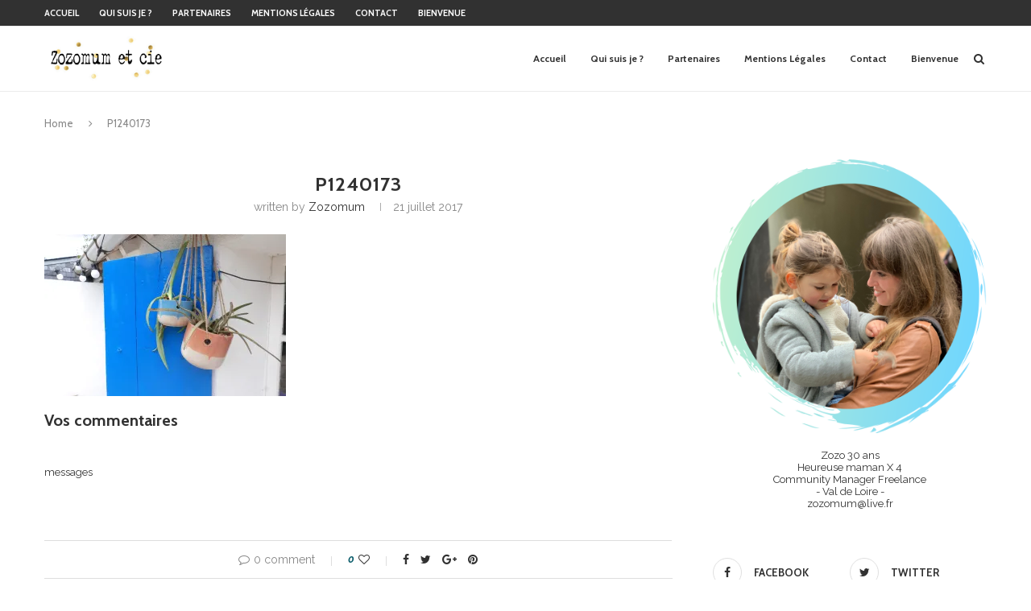

--- FILE ---
content_type: text/html; charset=UTF-8
request_url: https://www.jardinsecret2zozo.com/passer-plus-temps-avec-enfants/p1240173/
body_size: 18110
content:
<!DOCTYPE html>
<html lang="fr-FR"
 xmlns:fb="http://ogp.me/ns/fb#">
<head>
	<meta charset="UTF-8">
	<meta http-equiv="X-UA-Compatible" content="IE=edge">
	<meta name="viewport" content="width=device-width, initial-scale=1">
	<link rel="profile" href="http://gmpg.org/xfn/11" />
		<link rel="alternate" type="application/rss+xml" title="zozomum &amp; cie &#8211; Jardin secret d&#039;une jeune maman RSS Feed" href="https://www.jardinsecret2zozo.com/feed/" />
	<link rel="alternate" type="application/atom+xml" title="zozomum &amp; cie &#8211; Jardin secret d&#039;une jeune maman Atom Feed" href="https://www.jardinsecret2zozo.com/feed/atom/" />
	<link rel="pingback" href="https://www.jardinsecret2zozo.com/xmlrpc.php" />
	<!--[if lt IE 9]>
	<script src="https://www.jardinsecret2zozo.com/wp-content/themes/soledad/js/html5.js"></script>
	<![endif]-->
	<link rel="dns-prefetch" href="//tracker.wpserveur.net"><meta name='robots' content='index, follow, max-image-preview:large, max-snippet:-1, max-video-preview:-1' />

	<!-- This site is optimized with the Yoast SEO plugin v21.3 - https://yoast.com/wordpress/plugins/seo/ -->
	<title>blog famille nombreuse maman</title>
	<meta name="description" content="blog famille maman" />
	<link rel="canonical" href="https://www.jardinsecret2zozo.com/passer-plus-temps-avec-enfants/p1240173/" />
	<meta property="og:locale" content="fr_FR" />
	<meta property="og:type" content="article" />
	<meta property="og:title" content="blog famille nombreuse maman" />
	<meta property="og:description" content="blog famille maman" />
	<meta property="og:url" content="https://www.jardinsecret2zozo.com/passer-plus-temps-avec-enfants/p1240173/" />
	<meta property="og:site_name" content="zozomum &amp; cie - Jardin secret d&#039;une jeune maman" />
	<meta property="article:publisher" content="https://www.facebook.com/pages/Zozo_mum-jardin-secret-dune-jeune-maman/215605088457385" />
	<meta property="og:image" content="https://www.jardinsecret2zozo.com/passer-plus-temps-avec-enfants/p1240173" />
	<meta property="og:image:width" content="900" />
	<meta property="og:image:height" content="602" />
	<meta property="og:image:type" content="image/jpeg" />
	<script type="application/ld+json" class="yoast-schema-graph">{"@context":"https://schema.org","@graph":[{"@type":"WebPage","@id":"https://www.jardinsecret2zozo.com/passer-plus-temps-avec-enfants/p1240173/","url":"https://www.jardinsecret2zozo.com/passer-plus-temps-avec-enfants/p1240173/","name":"blog famille nombreuse maman","isPartOf":{"@id":"https://www.jardinsecret2zozo.com/#website"},"primaryImageOfPage":{"@id":"https://www.jardinsecret2zozo.com/passer-plus-temps-avec-enfants/p1240173/#primaryimage"},"image":{"@id":"https://www.jardinsecret2zozo.com/passer-plus-temps-avec-enfants/p1240173/#primaryimage"},"thumbnailUrl":"https://i0.wp.com/www.jardinsecret2zozo.com/wp-content/uploads/2017/07/P1240173.jpg?fit=4272%2C2856&ssl=1","datePublished":"2017-07-21T11:57:41+00:00","dateModified":"2017-07-21T11:57:41+00:00","description":"blog famille maman","breadcrumb":{"@id":"https://www.jardinsecret2zozo.com/passer-plus-temps-avec-enfants/p1240173/#breadcrumb"},"inLanguage":"fr-FR","potentialAction":[{"@type":"ReadAction","target":["https://www.jardinsecret2zozo.com/passer-plus-temps-avec-enfants/p1240173/"]}]},{"@type":"ImageObject","inLanguage":"fr-FR","@id":"https://www.jardinsecret2zozo.com/passer-plus-temps-avec-enfants/p1240173/#primaryimage","url":"https://i0.wp.com/www.jardinsecret2zozo.com/wp-content/uploads/2017/07/P1240173.jpg?fit=4272%2C2856&ssl=1","contentUrl":"https://i0.wp.com/www.jardinsecret2zozo.com/wp-content/uploads/2017/07/P1240173.jpg?fit=4272%2C2856&ssl=1"},{"@type":"BreadcrumbList","@id":"https://www.jardinsecret2zozo.com/passer-plus-temps-avec-enfants/p1240173/#breadcrumb","itemListElement":[{"@type":"ListItem","position":1,"name":"Accueil","item":"https://www.jardinsecret2zozo.com/"},{"@type":"ListItem","position":2,"name":"Passer plus de temps avec mes enfants","item":"https://www.jardinsecret2zozo.com/passer-plus-temps-avec-enfants/"},{"@type":"ListItem","position":3,"name":"P1240173"}]},{"@type":"WebSite","@id":"https://www.jardinsecret2zozo.com/#website","url":"https://www.jardinsecret2zozo.com/","name":"zozomum &amp; cie - Jardin secret d&#039;une jeune maman","description":"26 ans - 4 enfants - Famille nombreuse dans le Loiret","potentialAction":[{"@type":"SearchAction","target":{"@type":"EntryPoint","urlTemplate":"https://www.jardinsecret2zozo.com/?s={search_term_string}"},"query-input":"required name=search_term_string"}],"inLanguage":"fr-FR"}]}</script>
	<!-- / Yoast SEO plugin. -->


<script type='text/javascript'>console.log('PixelYourSite Free version 7.2.0');</script>
<link rel='dns-prefetch' href='//www.jardinsecret2zozo.com' />
<link rel='dns-prefetch' href='//stats.wp.com' />
<link rel='dns-prefetch' href='//fonts.googleapis.com' />
<link rel='dns-prefetch' href='//v0.wordpress.com' />
<link rel='dns-prefetch' href='//i0.wp.com' />
<link rel="alternate" type="application/rss+xml" title="zozomum &amp; cie - Jardin secret d&#039;une jeune maman &raquo; Flux" href="https://www.jardinsecret2zozo.com/feed/" />
<link rel="alternate" type="application/rss+xml" title="zozomum &amp; cie - Jardin secret d&#039;une jeune maman &raquo; Flux des commentaires" href="https://www.jardinsecret2zozo.com/comments/feed/" />
		<!-- This site uses the Google Analytics by ExactMetrics plugin v7.20.0 - Using Analytics tracking - https://www.exactmetrics.com/ -->
		<!-- Note: ExactMetrics is not currently configured on this site. The site owner needs to authenticate with Google Analytics in the ExactMetrics settings panel. -->
					<!-- No tracking code set -->
				<!-- / Google Analytics by ExactMetrics -->
		<link rel='stylesheet' id='pinterestBadge-css' href='https://www.jardinsecret2zozo.com/wp-content/plugins/pinterest-badge/pinterest.css' type='text/css' media='all' />
<link rel='stylesheet' id='validate-engine-css-css' href='https://www.jardinsecret2zozo.com/wp-content/plugins/wysija-newsletters/css/validationEngine.jquery.css' type='text/css' media='all' />
<link rel='stylesheet' id='sbi_styles-css' href='https://www.jardinsecret2zozo.com/wp-content/plugins/instagram-feed/css/sbi-styles.min.css' type='text/css' media='all' />
<link rel='stylesheet' id='wp-block-library-css' href='https://www.jardinsecret2zozo.com/wp-includes/css/dist/block-library/style.min.css' type='text/css' media='all' />
<style id='wp-block-library-inline-css' type='text/css'>
.has-text-align-justify{text-align:justify;}
</style>
<link rel='stylesheet' id='mediaelement-css' href='https://www.jardinsecret2zozo.com/wp-includes/js/mediaelement/mediaelementplayer-legacy.min.css' type='text/css' media='all' />
<link rel='stylesheet' id='wp-mediaelement-css' href='https://www.jardinsecret2zozo.com/wp-includes/js/mediaelement/wp-mediaelement.min.css' type='text/css' media='all' />
<style id='classic-theme-styles-inline-css' type='text/css'>
/*! This file is auto-generated */
.wp-block-button__link{color:#fff;background-color:#32373c;border-radius:9999px;box-shadow:none;text-decoration:none;padding:calc(.667em + 2px) calc(1.333em + 2px);font-size:1.125em}.wp-block-file__button{background:#32373c;color:#fff;text-decoration:none}
</style>
<style id='global-styles-inline-css' type='text/css'>
body{--wp--preset--color--black: #000000;--wp--preset--color--cyan-bluish-gray: #abb8c3;--wp--preset--color--white: #ffffff;--wp--preset--color--pale-pink: #f78da7;--wp--preset--color--vivid-red: #cf2e2e;--wp--preset--color--luminous-vivid-orange: #ff6900;--wp--preset--color--luminous-vivid-amber: #fcb900;--wp--preset--color--light-green-cyan: #7bdcb5;--wp--preset--color--vivid-green-cyan: #00d084;--wp--preset--color--pale-cyan-blue: #8ed1fc;--wp--preset--color--vivid-cyan-blue: #0693e3;--wp--preset--color--vivid-purple: #9b51e0;--wp--preset--gradient--vivid-cyan-blue-to-vivid-purple: linear-gradient(135deg,rgba(6,147,227,1) 0%,rgb(155,81,224) 100%);--wp--preset--gradient--light-green-cyan-to-vivid-green-cyan: linear-gradient(135deg,rgb(122,220,180) 0%,rgb(0,208,130) 100%);--wp--preset--gradient--luminous-vivid-amber-to-luminous-vivid-orange: linear-gradient(135deg,rgba(252,185,0,1) 0%,rgba(255,105,0,1) 100%);--wp--preset--gradient--luminous-vivid-orange-to-vivid-red: linear-gradient(135deg,rgba(255,105,0,1) 0%,rgb(207,46,46) 100%);--wp--preset--gradient--very-light-gray-to-cyan-bluish-gray: linear-gradient(135deg,rgb(238,238,238) 0%,rgb(169,184,195) 100%);--wp--preset--gradient--cool-to-warm-spectrum: linear-gradient(135deg,rgb(74,234,220) 0%,rgb(151,120,209) 20%,rgb(207,42,186) 40%,rgb(238,44,130) 60%,rgb(251,105,98) 80%,rgb(254,248,76) 100%);--wp--preset--gradient--blush-light-purple: linear-gradient(135deg,rgb(255,206,236) 0%,rgb(152,150,240) 100%);--wp--preset--gradient--blush-bordeaux: linear-gradient(135deg,rgb(254,205,165) 0%,rgb(254,45,45) 50%,rgb(107,0,62) 100%);--wp--preset--gradient--luminous-dusk: linear-gradient(135deg,rgb(255,203,112) 0%,rgb(199,81,192) 50%,rgb(65,88,208) 100%);--wp--preset--gradient--pale-ocean: linear-gradient(135deg,rgb(255,245,203) 0%,rgb(182,227,212) 50%,rgb(51,167,181) 100%);--wp--preset--gradient--electric-grass: linear-gradient(135deg,rgb(202,248,128) 0%,rgb(113,206,126) 100%);--wp--preset--gradient--midnight: linear-gradient(135deg,rgb(2,3,129) 0%,rgb(40,116,252) 100%);--wp--preset--font-size--small: 13px;--wp--preset--font-size--medium: 20px;--wp--preset--font-size--large: 36px;--wp--preset--font-size--x-large: 42px;--wp--preset--spacing--20: 0.44rem;--wp--preset--spacing--30: 0.67rem;--wp--preset--spacing--40: 1rem;--wp--preset--spacing--50: 1.5rem;--wp--preset--spacing--60: 2.25rem;--wp--preset--spacing--70: 3.38rem;--wp--preset--spacing--80: 5.06rem;--wp--preset--shadow--natural: 6px 6px 9px rgba(0, 0, 0, 0.2);--wp--preset--shadow--deep: 12px 12px 50px rgba(0, 0, 0, 0.4);--wp--preset--shadow--sharp: 6px 6px 0px rgba(0, 0, 0, 0.2);--wp--preset--shadow--outlined: 6px 6px 0px -3px rgba(255, 255, 255, 1), 6px 6px rgba(0, 0, 0, 1);--wp--preset--shadow--crisp: 6px 6px 0px rgba(0, 0, 0, 1);}:where(.is-layout-flex){gap: 0.5em;}:where(.is-layout-grid){gap: 0.5em;}body .is-layout-flow > .alignleft{float: left;margin-inline-start: 0;margin-inline-end: 2em;}body .is-layout-flow > .alignright{float: right;margin-inline-start: 2em;margin-inline-end: 0;}body .is-layout-flow > .aligncenter{margin-left: auto !important;margin-right: auto !important;}body .is-layout-constrained > .alignleft{float: left;margin-inline-start: 0;margin-inline-end: 2em;}body .is-layout-constrained > .alignright{float: right;margin-inline-start: 2em;margin-inline-end: 0;}body .is-layout-constrained > .aligncenter{margin-left: auto !important;margin-right: auto !important;}body .is-layout-constrained > :where(:not(.alignleft):not(.alignright):not(.alignfull)){max-width: var(--wp--style--global--content-size);margin-left: auto !important;margin-right: auto !important;}body .is-layout-constrained > .alignwide{max-width: var(--wp--style--global--wide-size);}body .is-layout-flex{display: flex;}body .is-layout-flex{flex-wrap: wrap;align-items: center;}body .is-layout-flex > *{margin: 0;}body .is-layout-grid{display: grid;}body .is-layout-grid > *{margin: 0;}:where(.wp-block-columns.is-layout-flex){gap: 2em;}:where(.wp-block-columns.is-layout-grid){gap: 2em;}:where(.wp-block-post-template.is-layout-flex){gap: 1.25em;}:where(.wp-block-post-template.is-layout-grid){gap: 1.25em;}.has-black-color{color: var(--wp--preset--color--black) !important;}.has-cyan-bluish-gray-color{color: var(--wp--preset--color--cyan-bluish-gray) !important;}.has-white-color{color: var(--wp--preset--color--white) !important;}.has-pale-pink-color{color: var(--wp--preset--color--pale-pink) !important;}.has-vivid-red-color{color: var(--wp--preset--color--vivid-red) !important;}.has-luminous-vivid-orange-color{color: var(--wp--preset--color--luminous-vivid-orange) !important;}.has-luminous-vivid-amber-color{color: var(--wp--preset--color--luminous-vivid-amber) !important;}.has-light-green-cyan-color{color: var(--wp--preset--color--light-green-cyan) !important;}.has-vivid-green-cyan-color{color: var(--wp--preset--color--vivid-green-cyan) !important;}.has-pale-cyan-blue-color{color: var(--wp--preset--color--pale-cyan-blue) !important;}.has-vivid-cyan-blue-color{color: var(--wp--preset--color--vivid-cyan-blue) !important;}.has-vivid-purple-color{color: var(--wp--preset--color--vivid-purple) !important;}.has-black-background-color{background-color: var(--wp--preset--color--black) !important;}.has-cyan-bluish-gray-background-color{background-color: var(--wp--preset--color--cyan-bluish-gray) !important;}.has-white-background-color{background-color: var(--wp--preset--color--white) !important;}.has-pale-pink-background-color{background-color: var(--wp--preset--color--pale-pink) !important;}.has-vivid-red-background-color{background-color: var(--wp--preset--color--vivid-red) !important;}.has-luminous-vivid-orange-background-color{background-color: var(--wp--preset--color--luminous-vivid-orange) !important;}.has-luminous-vivid-amber-background-color{background-color: var(--wp--preset--color--luminous-vivid-amber) !important;}.has-light-green-cyan-background-color{background-color: var(--wp--preset--color--light-green-cyan) !important;}.has-vivid-green-cyan-background-color{background-color: var(--wp--preset--color--vivid-green-cyan) !important;}.has-pale-cyan-blue-background-color{background-color: var(--wp--preset--color--pale-cyan-blue) !important;}.has-vivid-cyan-blue-background-color{background-color: var(--wp--preset--color--vivid-cyan-blue) !important;}.has-vivid-purple-background-color{background-color: var(--wp--preset--color--vivid-purple) !important;}.has-black-border-color{border-color: var(--wp--preset--color--black) !important;}.has-cyan-bluish-gray-border-color{border-color: var(--wp--preset--color--cyan-bluish-gray) !important;}.has-white-border-color{border-color: var(--wp--preset--color--white) !important;}.has-pale-pink-border-color{border-color: var(--wp--preset--color--pale-pink) !important;}.has-vivid-red-border-color{border-color: var(--wp--preset--color--vivid-red) !important;}.has-luminous-vivid-orange-border-color{border-color: var(--wp--preset--color--luminous-vivid-orange) !important;}.has-luminous-vivid-amber-border-color{border-color: var(--wp--preset--color--luminous-vivid-amber) !important;}.has-light-green-cyan-border-color{border-color: var(--wp--preset--color--light-green-cyan) !important;}.has-vivid-green-cyan-border-color{border-color: var(--wp--preset--color--vivid-green-cyan) !important;}.has-pale-cyan-blue-border-color{border-color: var(--wp--preset--color--pale-cyan-blue) !important;}.has-vivid-cyan-blue-border-color{border-color: var(--wp--preset--color--vivid-cyan-blue) !important;}.has-vivid-purple-border-color{border-color: var(--wp--preset--color--vivid-purple) !important;}.has-vivid-cyan-blue-to-vivid-purple-gradient-background{background: var(--wp--preset--gradient--vivid-cyan-blue-to-vivid-purple) !important;}.has-light-green-cyan-to-vivid-green-cyan-gradient-background{background: var(--wp--preset--gradient--light-green-cyan-to-vivid-green-cyan) !important;}.has-luminous-vivid-amber-to-luminous-vivid-orange-gradient-background{background: var(--wp--preset--gradient--luminous-vivid-amber-to-luminous-vivid-orange) !important;}.has-luminous-vivid-orange-to-vivid-red-gradient-background{background: var(--wp--preset--gradient--luminous-vivid-orange-to-vivid-red) !important;}.has-very-light-gray-to-cyan-bluish-gray-gradient-background{background: var(--wp--preset--gradient--very-light-gray-to-cyan-bluish-gray) !important;}.has-cool-to-warm-spectrum-gradient-background{background: var(--wp--preset--gradient--cool-to-warm-spectrum) !important;}.has-blush-light-purple-gradient-background{background: var(--wp--preset--gradient--blush-light-purple) !important;}.has-blush-bordeaux-gradient-background{background: var(--wp--preset--gradient--blush-bordeaux) !important;}.has-luminous-dusk-gradient-background{background: var(--wp--preset--gradient--luminous-dusk) !important;}.has-pale-ocean-gradient-background{background: var(--wp--preset--gradient--pale-ocean) !important;}.has-electric-grass-gradient-background{background: var(--wp--preset--gradient--electric-grass) !important;}.has-midnight-gradient-background{background: var(--wp--preset--gradient--midnight) !important;}.has-small-font-size{font-size: var(--wp--preset--font-size--small) !important;}.has-medium-font-size{font-size: var(--wp--preset--font-size--medium) !important;}.has-large-font-size{font-size: var(--wp--preset--font-size--large) !important;}.has-x-large-font-size{font-size: var(--wp--preset--font-size--x-large) !important;}
.wp-block-navigation a:where(:not(.wp-element-button)){color: inherit;}
:where(.wp-block-post-template.is-layout-flex){gap: 1.25em;}:where(.wp-block-post-template.is-layout-grid){gap: 1.25em;}
:where(.wp-block-columns.is-layout-flex){gap: 2em;}:where(.wp-block-columns.is-layout-grid){gap: 2em;}
.wp-block-pullquote{font-size: 1.5em;line-height: 1.6;}
</style>
<link rel='stylesheet' id='contact-form-7-css' href='https://www.jardinsecret2zozo.com/wp-content/plugins/contact-form-7/includes/css/styles.css' type='text/css' media='all' />
<link rel='stylesheet' id='penci-fonts-css' href='//fonts.googleapis.com/css?family=Raleway%3A300%2C300italic%2C400%2C400italic%2C500%2C500italic%2C700%2C700italic%2C800%2C800italic%7CPT+Serif%3A300%2C300italic%2C400%2C400italic%2C500%2C500italic%2C700%2C700italic%2C800%2C800italic%7CPlayfair+Display+SC%3A300%2C300italic%2C400%2C400italic%2C500%2C500italic%2C700%2C700italic%2C800%2C800italic%7CMontserrat%3A300%2C300italic%2C400%2C400italic%2C500%2C500italic%2C700%2C700italic%2C800%2C800italic%7CCabin%3A300%2C300italic%2C400%2C400italic%2C500%2C500italic%2C700%2C700italic%2C800%2C800italic%26subset%3Dcyrillic%2Ccyrillic-ext%2Cgreek%2Cgreek-ext%2Clatin-ext' type='text/css' media='all' />
<link rel='stylesheet' id='penci_style-css' href='https://www.jardinsecret2zozo.com/wp-content/themes/soledad/style.css' type='text/css' media='all' />
<link rel='stylesheet' id='jetpack_css-css' href='https://www.jardinsecret2zozo.com/wp-content/plugins/jetpack/css/jetpack.css' type='text/css' media='all' />
<script type='text/javascript' src='https://www.jardinsecret2zozo.com/wp-content/plugins/pinterest-badge/pinterest_wp.js' id='pinterestBadge-js'></script>
<script type='text/javascript' src='https://www.jardinsecret2zozo.com/wp-includes/js/jquery/jquery.min.js' id='jquery-core-js'></script>
<script type='text/javascript' src='https://www.jardinsecret2zozo.com/wp-includes/js/jquery/jquery-migrate.min.js' id='jquery-migrate-js'></script>
<script type='text/javascript' src='https://www.jardinsecret2zozo.com/wp-content/plugins/magic-action-box/assets/js/actionbox-helper.js' id='mab-actionbox-helper-js'></script>
<link rel="https://api.w.org/" href="https://www.jardinsecret2zozo.com/wp-json/" /><link rel="alternate" type="application/json" href="https://www.jardinsecret2zozo.com/wp-json/wp/v2/media/11192" /><link rel='shortlink' href='https://wp.me/a5XxkF-2Uw' />
<link rel="alternate" type="application/json+oembed" href="https://www.jardinsecret2zozo.com/wp-json/oembed/1.0/embed?url=https%3A%2F%2Fwww.jardinsecret2zozo.com%2Fpasser-plus-temps-avec-enfants%2Fp1240173%2F" />
<link rel="alternate" type="text/xml+oembed" href="https://www.jardinsecret2zozo.com/wp-json/oembed/1.0/embed?url=https%3A%2F%2Fwww.jardinsecret2zozo.com%2Fpasser-plus-temps-avec-enfants%2Fp1240173%2F&#038;format=xml" />
        <style>
            #wp-admin-bar-wps-link > a:before {
                content: url('https://www.wpserveur.net/wp-content/themes/wpserveur/img/WP.svg');
                width: 24px;
            }
        </style>
			<style type="text/css">
																													</style>
	<style>img#wpstats{display:none}</style>
		    <style type="text/css">
				h1, h2, h3, h4, h5, h6, h2.penci-heading-video, #navigation .menu li a, .penci-photo-2-effect figcaption h2, .headline-title, a.penci-topbar-post-title, #sidebar-nav .menu li a, .penci-slider .pencislider-container .pencislider-content .pencislider-title, .penci-slider
		.pencislider-container .pencislider-content .pencislider-button,
		.author-quote span, .penci-more-link a.more-link, .penci-post-share-box .dt-share, .post-share a .dt-share, .author-content h5, .post-pagination h5, .post-box-title, .penci-countdown .countdown-amount, .penci-countdown .countdown-period, .penci-pagination a, .penci-pagination .disable-url, ul.footer-socials li a span,
		.widget input[type="submit"], .widget button[type="submit"], .penci-sidebar-content .widget-title, #respond h3.comment-reply-title span, .widget-social.show-text a span, .footer-widget-wrapper .widget .widget-title,
		.container.penci-breadcrumb span, .container.penci-breadcrumb span a, .error-404 .go-back-home a, .post-entry .penci-portfolio-filter ul li a, .penci-portfolio-filter ul li a, .portfolio-overlay-content .portfolio-short .portfolio-title a, .home-featured-cat-content .magcat-detail h3 a, .post-entry blockquote cite,
		.post-entry blockquote .author, .tags-share-box.hide-tags.page-share .share-title, .widget ul.side-newsfeed li .side-item .side-item-text h4 a, .thecomment .comment-text span.author, .thecomment .comment-text span.author a, .post-comments span.reply a, #respond h3, #respond label, .wpcf7 label, #respond #submit, .wpcf7 input[type="submit"], .widget_wysija input[type="submit"], .archive-box span,
		.archive-box h1, .gallery .gallery-caption, .contact-form input[type=submit], ul.penci-topbar-menu > li a, div.penci-topbar-menu > ul > li a, .featured-style-29 .penci-featured-slider-button a, .pencislider-container .pencislider-content .pencislider-title, .pencislider-container
		.pencislider-content .pencislider-button, ul.homepage-featured-boxes .penci-fea-in.boxes-style-3 h4 span span, .pencislider-container .pencislider-content .pencislider-button, .woocommerce div.product .woocommerce-tabs .panel #respond .comment-reply-title, .penci-recipe-index-wrap .penci-index-more-link a { font-family: 'Cabin', sans-serif; font-weight: normal; }
		.featured-style-29 .penci-featured-slider-button a, #bbpress-forums #bbp-search-form .button{ font-weight: bold; }
						body, textarea, #respond textarea, .widget input[type="text"], .widget input[type="email"], .widget input[type="date"], .widget input[type="number"], .wpcf7 textarea, .mc4wp-form input, #respond input, .wpcf7 input, #searchform input.search-input, ul.homepage-featured-boxes .penci-fea-in
		h4, .widget.widget_categories ul li span.category-item-count, .about-widget .about-me-heading, .widget ul.side-newsfeed li .side-item .side-item-text .side-item-meta { font-family: 'Raleway', sans-serif; }
		p { line-height: 1.8; }
																body, .widget ul li a{ font-size: 13px; }
		.widget ul li, .post-entry, p, .post-entry p { font-size: 13px; line-height: 1.8; }
						h1, h2, h3, h4, h5, h6, #sidebar-nav .menu li a, #navigation .menu li a, a.penci-topbar-post-title, .penci-slider .pencislider-container .pencislider-content .pencislider-title, .penci-slider .pencislider-container .pencislider-content .pencislider-button,
		.headline-title, .author-quote span, .penci-more-link a.more-link, .author-content h5, .post-pagination h5, .post-box-title, .penci-countdown .countdown-amount, .penci-countdown .countdown-period, .penci-pagination a, .penci-pagination .disable-url, ul.footer-socials li a span,
		.penci-sidebar-content .widget-title, #respond h3.comment-reply-title span, .widget-social.show-text a span, .footer-widget-wrapper .widget .widget-title, .error-404 .go-back-home a, .home-featured-cat-content .magcat-detail h3 a, .post-entry blockquote cite, .pencislider-container .pencislider-content .pencislider-title, .pencislider-container
		.pencislider-content .pencislider-button, .post-entry blockquote .author, .tags-share-box.hide-tags.page-share .share-title, .widget ul.side-newsfeed li .side-item .side-item-text h4 a, .thecomment .comment-text span.author, .thecomment .comment-text span.author a, #respond h3, #respond label, .wpcf7 label, #respond #submit, .wpcf7 input[type="submit"], .widget_wysija input[type="submit"], .archive-box span,
		.archive-box h1, .gallery .gallery-caption, .widget input[type="submit"], .widget button[type="submit"], .contact-form input[type=submit], ul.penci-topbar-menu > li a, div.penci-topbar-menu > ul > li a, .penci-recipe-index-wrap .penci-index-more-link a, #bbpress-forums #bbp-search-form .button { font-weight: bold; }
																		#header .inner-header .container { padding:2px 0; }
																		
				a, .post-entry .penci-portfolio-filter ul li a:hover, .penci-portfolio-filter ul li a:hover, .penci-portfolio-filter ul li.active a, .post-entry .penci-portfolio-filter ul li.active a, .penci-countdown .countdown-amount, .archive-box h1, .post-entry a, .container.penci-breadcrumb span a:hover, .post-entry blockquote:before, .post-entry blockquote cite, .post-entry blockquote .author, .wpb_text_column blockquote:before, .wpb_text_column blockquote cite, .wpb_text_column blockquote .author, .penci-pagination a:hover, ul.penci-topbar-menu > li a:hover, div.penci-topbar-menu > ul > li a:hover, .penci-recipe-heading a.penci-recipe-print, .main-nav-social a:hover, .widget-social .remove-circle a:hover i, .penci-recipe-index .cat > a.penci-cat-name, #bbpress-forums li.bbp-body ul.forum li.bbp-forum-info a:hover, #bbpress-forums li.bbp-body ul.topic li.bbp-topic-title a:hover, #bbpress-forums li.bbp-body ul.forum li.bbp-forum-info .bbp-forum-content a, #bbpress-forums li.bbp-body ul.topic p.bbp-topic-meta a, #bbpress-forums .bbp-breadcrumb a:hover, #bbpress-forums .bbp-forum-freshness a:hover, #bbpress-forums .bbp-topic-freshness a:hover, #buddypress ul.item-list li div.item-title a, #buddypress ul.item-list li h4 a, #buddypress .activity-header a:first-child, #buddypress .comment-meta a:first-child, #buddypress .acomment-meta a:first-child, div.bbp-template-notice a:hover{ color: #0f5f6d; }
		.penci-home-popular-post ul.slick-dots li button:hover, .penci-home-popular-post ul.slick-dots li.slick-active button, .post-entry blockquote .author span:after, .error-image:after, .error-404 .go-back-home a:after, .penci-header-signup-form, .woocommerce span.onsale, .woocommerce #respond input#submit:hover, .woocommerce a.button:hover, .woocommerce button.button:hover, .woocommerce input.button:hover, .woocommerce nav.woocommerce-pagination ul li span.current, .woocommerce div.product .entry-summary div[itemprop="description"]:before, .woocommerce div.product .entry-summary div[itemprop="description"] blockquote .author span:after, .woocommerce div.product .woocommerce-tabs #tab-description blockquote .author span:after, .woocommerce #respond input#submit.alt:hover, .woocommerce a.button.alt:hover, .woocommerce button.button.alt:hover, .woocommerce input.button.alt:hover, #top-search.shoping-cart-icon > a > span, #penci-demobar .buy-button, #penci-demobar .buy-button:hover, .penci-recipe-heading a.penci-recipe-print:hover, .penci-review-process span, .penci-review-score-total, #navigation.menu-style-2 ul.menu ul:before, #navigation.menu-style-2 .menu ul ul:before, .penci-go-to-top-floating, .post-entry.blockquote-style-2 blockquote:before, #bbpress-forums #bbp-search-form .button, #bbpress-forums #bbp-search-form .button:hover, .wrapper-boxed .bbp-pagination-links span.current, #bbpress-forums #bbp_reply_submit:hover, #bbpress-forums #bbp_topic_submit:hover, #buddypress .dir-search input[type=submit], #buddypress .groups-members-search input[type=submit], #buddypress button:hover, #buddypress a.button:hover, #buddypress a.button:focus, #buddypress input[type=button]:hover, #buddypress input[type=reset]:hover, #buddypress ul.button-nav li a:hover, #buddypress ul.button-nav li.current a, #buddypress div.generic-button a:hover, #buddypress .comment-reply-link:hover, #buddypress input[type=submit]:hover, #buddypress div.pagination .pagination-links .current, #buddypress div.item-list-tabs ul li.selected a, #buddypress div.item-list-tabs ul li.current a, #buddypress div.item-list-tabs ul li a:hover, #buddypress table.notifications thead tr, #buddypress table.notifications-settings thead tr, #buddypress table.profile-settings thead tr, #buddypress table.profile-fields thead tr, #buddypress table.wp-profile-fields thead tr, #buddypress table.messages-notices thead tr, #buddypress table.forum thead tr, #buddypress input[type=submit] { background-color: #0f5f6d; }
		.penci-pagination ul.page-numbers li span.current, #comments_pagination span { color: #fff; background: #0f5f6d; border-color: #0f5f6d; }
		.footer-instagram h4.footer-instagram-title > span:before, .woocommerce nav.woocommerce-pagination ul li span.current, .penci-pagination.penci-ajax-more a.penci-ajax-more-button:hover, .penci-recipe-heading a.penci-recipe-print:hover, .home-featured-cat-content.style-14 .magcat-padding:before, .wrapper-boxed .bbp-pagination-links span.current, #buddypress .dir-search input[type=submit], #buddypress .groups-members-search input[type=submit], #buddypress button:hover, #buddypress a.button:hover, #buddypress a.button:focus, #buddypress input[type=button]:hover, #buddypress input[type=reset]:hover, #buddypress ul.button-nav li a:hover, #buddypress ul.button-nav li.current a, #buddypress div.generic-button a:hover, #buddypress .comment-reply-link:hover, #buddypress input[type=submit]:hover, #buddypress div.pagination .pagination-links .current, #buddypress input[type=submit] { border-color: #0f5f6d; }
		.woocommerce .woocommerce-error, .woocommerce .woocommerce-info, .woocommerce .woocommerce-message { border-top-color: #0f5f6d; }
		.penci-slider ol.penci-control-nav li a.penci-active, .penci-slider ol.penci-control-nav li a:hover, .penci-related-carousel .owl-dot.active span, .penci-owl-carousel-slider .owl-dot.active span{ border-color: #0f5f6d; background-color: #0f5f6d; }
		.woocommerce .woocommerce-message:before, .woocommerce form.checkout table.shop_table .order-total .amount, .woocommerce ul.products li.product .price ins, .woocommerce ul.products li.product .price, .woocommerce div.product p.price ins, .woocommerce div.product span.price ins, .woocommerce div.product p.price, .woocommerce div.product .entry-summary div[itemprop="description"] blockquote:before, .woocommerce div.product .woocommerce-tabs #tab-description blockquote:before, .woocommerce div.product .entry-summary div[itemprop="description"] blockquote cite, .woocommerce div.product .entry-summary div[itemprop="description"] blockquote .author, .woocommerce div.product .woocommerce-tabs #tab-description blockquote cite, .woocommerce div.product .woocommerce-tabs #tab-description blockquote .author, .woocommerce div.product .product_meta > span a:hover, .woocommerce div.product .woocommerce-tabs ul.tabs li.active, .woocommerce ul.cart_list li .amount, .woocommerce ul.product_list_widget li .amount, .woocommerce table.shop_table td.product-name a:hover, .woocommerce table.shop_table td.product-price span, .woocommerce table.shop_table td.product-subtotal span, .woocommerce-cart .cart-collaterals .cart_totals table td .amount, .woocommerce .woocommerce-info:before, .woocommerce div.product span.price { color: #0f5f6d; }
														.headline-title { background-color: #0f5f6d; }
														a.penci-topbar-post-title:hover { color: #0f5f6d; }
														ul.penci-topbar-menu > li a:hover, div.penci-topbar-menu > ul > li a:hover { color: #0f5f6d; }
										.penci-topbar-social a:hover { color: #0f5f6d; }
																				#navigation .menu li a:hover, #navigation .menu li.current-menu-item > a, #navigation .menu > li.current_page_item > a, #navigation .menu li:hover > a, #navigation .menu > li.current-menu-ancestor > a, #navigation .menu > li.current-menu-item > a { color:  #0f5f6d; }
		#navigation ul.menu > li > a:before, #navigation .menu > ul > li > a:before { background: #0f5f6d; }
																						#navigation .penci-megamenu .penci-mega-child-categories a.cat-active, #navigation .menu .penci-megamenu .penci-mega-child-categories a:hover, #navigation .menu .penci-megamenu .penci-mega-latest-posts .penci-mega-post a:hover { color: #0f5f6d; }
		#navigation .penci-megamenu .penci-mega-thumbnail .mega-cat-name { background: #0f5f6d; }
								#navigation .menu li a { text-transform: none; letter-spacing: 0; }
		#navigation .penci-megamenu .post-mega-title a{ text-transform: uppercase; letter-spacing: 1px; }
																#navigation .penci-megamenu .post-mega-title a { text-transform: none; letter-spacing: 0; }
												#navigation .menu .sub-menu li a:hover, #navigation .menu .sub-menu li.current-menu-item > a, #navigation .sub-menu li:hover > a { color:  #0f5f6d; }
		#navigation ul.menu ul a:before, #navigation .menu ul ul a:before { background-color: #0f5f6d;   -webkit-box-shadow: 5px -2px 0 #0f5f6d;  -moz-box-shadow: 5px -2px 0 #0f5f6d;  -ms-box-shadow: 5px -2px 0 #0f5f6d;  box-shadow: 5px -2px 0 #0f5f6d; }
																								.penci-header-signup-form { padding-top: 8px; }
		.penci-header-signup-form { padding-bottom: 8px; }
				.penci-header-signup-form { background-color: #ffffff; }
						.penci-header-signup-form .mc4wp-form, .penci-header-signup-form h4.header-signup-form, .penci-header-signup-form .mc4wp-form-fields > p, .penci-header-signup-form form > p { color: #000000; }
						.penci-header-signup-form .mc4wp-form input[type="text"], .penci-header-signup-form .mc4wp-form input[type="email"] { border-color: #000000; }
								.penci-header-signup-form .widget input[type="submit"] { background-color: #ffffff; }
								.penci-header-signup-form .widget input[type="submit"]:hover { background-color: #ffffff; }
										.header-social a:hover i, .main-nav-social a:hover {   color: #0f5f6d; }
																#sidebar-nav .menu li a:hover, .header-social.sidebar-nav-social a:hover i, #sidebar-nav .menu li a .indicator:hover, #sidebar-nav .menu .sub-menu li a .indicator:hover{ color: #0f5f6d; }
		#sidebar-nav-logo:before{ background-color: #0f5f6d; }
								#penci-featured-video-bg { height: 501px; }
										.penci-slide-overlay .overlay-link { opacity: ; }
		.penci-item-mag:hover .penci-slide-overlay .overlay-link { opacity: ; }
		.penci-featured-content .featured-slider-overlay { opacity: ; }
						.penci-featured-content .feat-text .featured-cat a, .penci-mag-featured-content .cat > a.penci-cat-name { color: #0f5f6d; }
		.penci-mag-featured-content .cat > a.penci-cat-name:after, .penci-featured-content .cat > a.penci-cat-name:after{ border-color: #0f5f6d; }
						.penci-featured-content .feat-text .featured-cat a:hover, .penci-mag-featured-content .cat > a.penci-cat-name:hover { color: #0f5f6d; }
												.featured-style-29 .featured-slider-overlay { opacity: ; }
																								.penci-standard-cat .cat > a.penci-cat-name { color: #0f5f6d; }
		.penci-standard-cat .cat:before, .penci-standard-cat .cat:after { background-color: #0f5f6d; }
														.standard-content .penci-post-box-meta .penci-post-share-box a:hover, .standard-content .penci-post-box-meta .penci-post-share-box a.liked { color: #0f5f6d; }
						.header-standard .post-entry a:hover, .header-standard .author-post span a:hover, .standard-content a, .standard-content .post-entry a, .standard-post-entry a.more-link:hover, .penci-post-box-meta .penci-box-meta a:hover, .standard-content .post-entry blockquote:before, .post-entry blockquote cite, .post-entry blockquote .author, .standard-content-special .author-quote span, .standard-content-special .format-post-box .post-format-icon i, .standard-content-special .format-post-box .dt-special a:hover, .standard-content .penci-more-link a.more-link { color: #0f5f6d; }
		.standard-content-special .author-quote span:before, .standard-content-special .author-quote span:after, .standard-content .post-entry ul li:before, .post-entry blockquote .author span:after, .header-standard:after { background-color: #0f5f6d; }
		.penci-more-link a.more-link:before, .penci-more-link a.more-link:after { border-color: #0f5f6d; }
												.penci-grid .cat a.penci-cat-name, .penci-masonry .cat a.penci-cat-name { color: #0f5f6d; }
		.penci-grid .cat a.penci-cat-name:after, .penci-masonry .cat a.penci-cat-name:after { border-color: #0f5f6d; }
								.penci-post-share-box a.liked, .penci-post-share-box a:hover { color: #0f5f6d; }
								.penci-grid li .item h2 a:hover, .penci-masonry .item-masonry h2 a:hover, .grid-mixed .mixed-detail h2 a:hover { color: #0f5f6d; }
						.overlay-post-box-meta .overlay-share a:hover, .overlay-author a:hover, .penci-grid .standard-content-special .format-post-box .dt-special a:hover, .grid-post-box-meta span a:hover, .grid-post-box-meta span a.comment-link:hover, .penci-grid .standard-content-special .author-quote span, .penci-grid .standard-content-special .format-post-box .post-format-icon i, .grid-mixed .penci-post-box-meta .penci-box-meta a:hover { color: #0f5f6d; }
		.penci-grid .standard-content-special .author-quote span:before, .penci-grid .standard-content-special .author-quote span:after, .grid-header-box:after, .list-post .header-list-style:after { background-color: #0f5f6d; }
		.penci-grid .post-box-meta span:after, .penci-masonry .post-box-meta span:after { border-color: #0f5f6d; }
						.penci-grid li.typography-style .overlay-typography { opacity: ; }
		.penci-grid li.typography-style:hover .overlay-typography { opacity: ; }
								.penci-grid li.typography-style .item .main-typography h2 a:hover { color: #0f5f6d; }
								.penci-grid li.typography-style .grid-post-box-meta span a:hover { color: #0f5f6d; }
												.overlay-header-box .cat > a.penci-cat-name:hover { color: #0f5f6d; }
																		.penci-sidebar-content .penci-border-arrow .inner-arrow { background-color: #f2f2f2; }
		.penci-sidebar-content.style-2 .penci-border-arrow:after{ border-top-color: #f2f2f2; }
						.penci-sidebar-content .penci-border-arrow:after { background-color: #ffffff; }
						.penci-sidebar-content .penci-border-arrow .inner-arrow, .penci-sidebar-content.style-4 .penci-border-arrow .inner-arrow:before, .penci-sidebar-content.style-4 .penci-border-arrow .inner-arrow:after, .penci-sidebar-content.style-5 .penci-border-arrow, .penci-sidebar-content.style-7
		.penci-border-arrow, .penci-sidebar-content.style-9 .penci-border-arrow { border-color: #ffffff; }
		.penci-sidebar-content .penci-border-arrow:before { border-top-color: #ffffff; }
										.penci-sidebar-content .penci-border-arrow:after { border-color: #ffffff; }
						.penci-sidebar-content .penci-border-arrow .inner-arrow { color: #000000; }
												.widget ul.side-newsfeed li .side-item .side-item-text h4 a:hover, .widget a:hover, .penci-sidebar-content .widget-social a:hover span, .widget-social a:hover span, .penci-tweets-widget-content .icon-tweets, .penci-tweets-widget-content .tweet-intents a, .penci-tweets-widget-content
		.tweet-intents span:after, .widget-social.remove-circle a:hover i , #wp-calendar tbody td a:hover{ color: #0f5f6d; }
		.widget .tagcloud a:hover, .widget-social a:hover i, .widget input[type="submit"]:hover, .widget button[type="submit"]:hover { color: #fff; background-color: #0f5f6d; border-color: #0f5f6d; }
		.about-widget .about-me-heading:before { border-color: #0f5f6d; }
		.penci-tweets-widget-content .tweet-intents-inner:before, .penci-tweets-widget-content .tweet-intents-inner:after { background-color: #0f5f6d; }
		.penci-owl-carousel.penci-tweets-slider .owl-dots .owl-dot.active span, .penci-owl-carousel.penci-tweets-slider .owl-dots .owl-dot:hover span { border-color: #0f5f6d; background-color: #0f5f6d; }
				#widget-area { padding: px 0; }
																																				#widget-area { background-color: #ffffff; }
						.footer-widget-wrapper, .footer-widget-wrapper .widget.widget_categories ul li, .footer-widget-wrapper .widget.widget_archive ul li,  .footer-widget-wrapper .widget input[type="text"], .footer-widget-wrapper .widget input[type="email"], .footer-widget-wrapper .widget input[type="date"], .footer-widget-wrapper .widget input[type="number"], .footer-widget-wrapper .widget input[type="search"] { color: #000000; }
						.footer-widget-wrapper .widget ul li, .footer-widget-wrapper .widget ul ul, .footer-widget-wrapper .widget input[type="text"], .footer-widget-wrapper .widget input[type="email"], .footer-widget-wrapper .widget input[type="date"], .footer-widget-wrapper .widget input[type="number"],
		.footer-widget-wrapper .widget input[type="search"] { border-color: #000000; }
								.footer-widget-wrapper .widget .widget-title { color: #000000; }
						.footer-widget-wrapper .widget .widget-title .inner-arrow { border-color: #000000; }
								.footer-widget-wrapper a, .footer-widget-wrapper .widget ul.side-newsfeed li .side-item .side-item-text h4 a, .footer-widget-wrapper .widget a, .footer-widget-wrapper .widget-social a i, .footer-widget-wrapper .widget-social a span { color: #000000; }
		.footer-widget-wrapper .widget-social a:hover i{ color: #fff; }
						.footer-widget-wrapper .penci-tweets-widget-content .icon-tweets, .footer-widget-wrapper .penci-tweets-widget-content .tweet-intents a, .footer-widget-wrapper .penci-tweets-widget-content .tweet-intents span:after, .footer-widget-wrapper .widget ul.side-newsfeed li .side-item
		.side-item-text h4 a:hover, .footer-widget-wrapper .widget a:hover, .footer-widget-wrapper .widget-social a:hover span, .footer-widget-wrapper a:hover, .footer-widget-wrapper .widget-social.remove-circle a:hover i { color: #0f5f6d; }
		.footer-widget-wrapper .widget .tagcloud a:hover, .footer-widget-wrapper .widget-social a:hover i, .footer-widget-wrapper .mc4wp-form input[type="submit"]:hover, .footer-widget-wrapper .widget input[type="submit"]:hover, .footer-widget-wrapper .widget button[type="submit"]:hover { color: #fff; background-color: #0f5f6d; border-color: #0f5f6d; }
		.footer-widget-wrapper .about-widget .about-me-heading:before { border-color: #0f5f6d; }
		.footer-widget-wrapper .penci-tweets-widget-content .tweet-intents-inner:before, .footer-widget-wrapper .penci-tweets-widget-content .tweet-intents-inner:after { background-color: #0f5f6d; }
		.footer-widget-wrapper .penci-owl-carousel.penci-tweets-slider .owl-dots .owl-dot.active span, .footer-widget-wrapper .penci-owl-carousel.penci-tweets-slider .owl-dots .owl-dot:hover span {  border-color: #0f5f6d;  background: #0f5f6d;  }
								ul.footer-socials li a i { color: #ffffff; border-color: #ffffff; }
						ul.footer-socials li a:hover i { background-color: #057e8e; border-color: #057e8e; }
								ul.footer-socials li a span { color: #ffffff; }
						ul.footer-socials li a:hover span { color: #057e8e; }
						.footer-socials-section { border-color: #000000; }
						#footer-section { background-color: #0f5f6d; }
						#footer-section .footer-menu li a { color: #ffffff; }
						#footer-section .footer-menu li a:hover { color: #0f5f6d; }
						#footer-section, #footer-copyright * { color: #ffffff; }
						#footer-section .go-to-top i, #footer-section .go-to-top-parent span { color: #ffffff; }
												#footer-section a { color: #0f5f6d; }
						.container-single .penci-standard-cat .cat > a.penci-cat-name { color: #0f5f6d; }
		.container-single .penci-standard-cat .cat:before, .container-single .penci-standard-cat .cat:after { background-color: #0f5f6d; }
																				.container-single .post-pagination h5 { text-transform: none; letter-spacing: 0; }
								.container-single .item-related h3 a { text-transform: none; letter-spacing: 0; }
										.container-single .post-share a:hover, .container-single .post-share a.liked, .page-share .post-share a:hover { color: #0f5f6d; }
						.post-share .count-number-like { color: #0f5f6d; }
						.comment-content a, .container-single .post-entry a, .container-single .format-post-box .dt-special a:hover, .container-single .author-quote span, .container-single .author-post span a:hover, .post-entry blockquote:before, .post-entry blockquote cite, .post-entry blockquote .author, .wpb_text_column blockquote:before, .wpb_text_column blockquote cite, .wpb_text_column blockquote .author, .post-pagination a:hover, .author-content h5 a:hover, .author-content .author-social:hover, .item-related h3 a:hover, .container-single .format-post-box .post-format-icon i, .container.penci-breadcrumb.single-breadcrumb span a:hover { color: #0f5f6d; }
		.container-single .standard-content-special .format-post-box, ul.slick-dots li button:hover, ul.slick-dots li.slick-active button { border-color: #0f5f6d; }
		ul.slick-dots li button:hover, ul.slick-dots li.slick-active button, #respond h3.comment-reply-title span:before, #respond h3.comment-reply-title span:after, .post-box-title:before, .post-box-title:after, .container-single .author-quote span:before, .container-single .author-quote
		span:after, .post-entry blockquote .author span:after, .post-entry blockquote .author span:before, .post-entry ul li:before, #respond #submit:hover, .wpcf7 input[type="submit"]:hover, .widget_wysija input[type="submit"]:hover, .post-entry.blockquote-style-2 blockquote:before {  background-color: #0f5f6d; }
		.container-single .post-entry .post-tags a:hover { color: #fff; border-color: #0f5f6d; background-color: #0f5f6d; }
												ul.homepage-featured-boxes .penci-fea-in:hover h4 span { color: #0f5f6d; }
										.penci-home-popular-post .item-related h3 a:hover { color: #0f5f6d; }
												.penci-border-arrow.penci-homepage-title .inner-arrow, .penci-homepage-title.style-4 .inner-arrow:before, .penci-homepage-title.style-4 .inner-arrow:after, .penci-homepage-title.style-7, .penci-homepage-title.style-9 { border-color: #000000; }
		.penci-border-arrow.penci-homepage-title:before { border-top-color: #000000; }
		.penci-homepage-title.style-5, .penci-homepage-title.style-7{ border-color: #000000; }
																				.home-featured-cat-content .magcat-detail h3 a:hover { color: #0f5f6d; }
						.home-featured-cat-content .grid-post-box-meta span a:hover { color: #0f5f6d; }
		.home-featured-cat-content .first-post .magcat-detail .mag-header:after { background: #0f5f6d; }
		.penci-slider ol.penci-control-nav li a.penci-active, .penci-slider ol.penci-control-nav li a:hover { border-color: #0f5f6d; background: #0f5f6d; }
						.home-featured-cat-content .mag-photo .mag-overlay-photo { opacity: ; }
		.home-featured-cat-content .mag-photo:hover .mag-overlay-photo { opacity: ; }
																										.inner-item-portfolio:hover .penci-portfolio-thumbnail a:after { opacity: ; }
										    </style>
    <script type='text/javascript'>console.warn('PixelYourSite: no pixel configured.');</script>
</head>

<body class="attachment attachment-template-default single single-attachment postid-11192 attachmentid-11192 attachment-jpeg">
<a id="close-sidebar-nav" class="header-6"><i class="fa fa-close"></i></a>

<nav id="sidebar-nav" class="header-6">

			<div id="sidebar-nav-logo">
							<a href="https://www.jardinsecret2zozo.com/"><img class="penci-lazy" src="https://www.jardinsecret2zozo.com/wp-content/themes/soledad/images/penci-holder.png" data-src="https://www.jardinsecret2zozo.com/wp-content/uploads/2016/12/zozomum.png" alt="zozomum &amp; cie &#8211; Jardin secret d&#039;une jeune maman" /></a>
					</div>
	
	
	<ul id="menu-menu" class="menu"><li id="menu-item-7903" class="menu-item menu-item-type-custom menu-item-object-custom menu-item-home menu-item-7903"><a href="https://www.jardinsecret2zozo.com">Accueil</a></li>
<li id="menu-item-7907" class="menu-item menu-item-type-post_type menu-item-object-page menu-item-7907"><a href="https://www.jardinsecret2zozo.com/blog-famille-nombreuse-loiret-blog-maman/">Qui suis je ?</a></li>
<li id="menu-item-7904" class="menu-item menu-item-type-post_type menu-item-object-page menu-item-7904"><a href="https://www.jardinsecret2zozo.com/partenariats-blog-maman-zozo-mum/">Partenaires</a></li>
<li id="menu-item-11755" class="menu-item menu-item-type-post_type menu-item-object-page menu-item-11755"><a href="https://www.jardinsecret2zozo.com/mentions-legales-zozomum/">Mentions Légales</a></li>
<li id="menu-item-11760" class="menu-item menu-item-type-post_type menu-item-object-page menu-item-11760"><a href="https://www.jardinsecret2zozo.com/contact-zozomum/">Contact</a></li>
<li id="menu-item-14277" class="menu-item menu-item-type-post_type menu-item-object-page menu-item-14277"><a href="https://www.jardinsecret2zozo.com/espace-pro/">Bienvenue</a></li>
</ul></nav>

<!-- .wrapper-boxed -->
<div class="wrapper-boxed header-style-header-6">

<!-- Top Instagram -->

<!-- Top Bar -->
	<div class="penci-top-bar no-social topbar-menu">
	<div class="container">
		<div class="penci-headline">
			<ul id="menu-menu-1" class="penci-topbar-menu"><li class="menu-item menu-item-type-custom menu-item-object-custom menu-item-home menu-item-7903"><a href="https://www.jardinsecret2zozo.com">Accueil</a></li>
<li class="menu-item menu-item-type-post_type menu-item-object-page menu-item-7907"><a href="https://www.jardinsecret2zozo.com/blog-famille-nombreuse-loiret-blog-maman/">Qui suis je ?</a></li>
<li class="menu-item menu-item-type-post_type menu-item-object-page menu-item-7904"><a href="https://www.jardinsecret2zozo.com/partenariats-blog-maman-zozo-mum/">Partenaires</a></li>
<li class="menu-item menu-item-type-post_type menu-item-object-page menu-item-11755"><a href="https://www.jardinsecret2zozo.com/mentions-legales-zozomum/">Mentions Légales</a></li>
<li class="menu-item menu-item-type-post_type menu-item-object-page menu-item-11760"><a href="https://www.jardinsecret2zozo.com/contact-zozomum/">Contact</a></li>
<li class="menu-item menu-item-type-post_type menu-item-object-page menu-item-14277"><a href="https://www.jardinsecret2zozo.com/espace-pro/">Bienvenue</a></li>
</ul>											</div>
	</div>
</div>

<header id="header" class="header-header-6 has-bottom-line"><!-- #header -->
	
			<!-- Navigation -->
		<nav id="navigation" class="header-layout-bottom menu-style-1 header-6">
			<div class="container">
				<div class="button-menu-mobile header-6"><i class="fa fa-bars"></i></div>
									<div id="logo">
																					<h2>
									<a href="https://www.jardinsecret2zozo.com/"><img src="https://www.jardinsecret2zozo.com/wp-content/uploads/2016/12/zozomum.png" alt="zozomum &amp; cie &#8211; Jardin secret d&#039;une jeune maman" /></a>
								</h2>
																		</div>
								<ul id="menu-menu-2" class="menu"><li class="menu-item menu-item-type-custom menu-item-object-custom menu-item-home menu-item-7903"><a href="https://www.jardinsecret2zozo.com">Accueil</a></li>
<li class="menu-item menu-item-type-post_type menu-item-object-page menu-item-7907"><a href="https://www.jardinsecret2zozo.com/blog-famille-nombreuse-loiret-blog-maman/">Qui suis je ?</a></li>
<li class="menu-item menu-item-type-post_type menu-item-object-page menu-item-7904"><a href="https://www.jardinsecret2zozo.com/partenariats-blog-maman-zozo-mum/">Partenaires</a></li>
<li class="menu-item menu-item-type-post_type menu-item-object-page menu-item-11755"><a href="https://www.jardinsecret2zozo.com/mentions-legales-zozomum/">Mentions Légales</a></li>
<li class="menu-item menu-item-type-post_type menu-item-object-page menu-item-11760"><a href="https://www.jardinsecret2zozo.com/contact-zozomum/">Contact</a></li>
<li class="menu-item menu-item-type-post_type menu-item-object-page menu-item-14277"><a href="https://www.jardinsecret2zozo.com/espace-pro/">Bienvenue</a></li>
</ul>
				
				
									<div id="top-search">
						<a class="search-click"><i class="fa fa-search"></i></a>
						<div class="show-search">
							<form role="search" method="get" id="searchform" action="https://www.jardinsecret2zozo.com/">
    <div>
		<input type="text" class="search-input" placeholder="Type and hit enter..." name="s" id="s" />
	 </div>
</form>							<a class="search-click close-search"><i class="fa fa-close"></i></a>
						</div>
					</div>
				
				
				
			</div>
		</nav><!-- End Navigation -->
	</header>
<!-- end #header -->



			<div class="container penci-breadcrumb single-breadcrumb">
			<span><a class="crumb" href="https://www.jardinsecret2zozo.com/">Home</a></span><i class="fa fa-angle-right"></i>
						<span>P1240173</span>
		</div>
	
	
	<div class="container container-single container-single-magazine penci_sidebar right-sidebar penci-enable-lightbox">
		<div id="main">
			<div class="theiaStickySidebar">
														<article id="post-11192" class="post-11192 attachment type-attachment status-inherit hentry">

	
	
	<div class="header-standard header-classic single-header">
					<div class="penci-standard-cat"><span class="cat"></span></div>
		
		<h1 class="post-title single-post-title">P1240173</h1>

					<div class="post-box-meta-single">
									<span class="author-post"><span>written by <a class="author-url" href="https://www.jardinsecret2zozo.com/author/zozomumwps/">zozomum</a></span></span>
													<span>21 juillet 2017</span>
							</div>
			</div>

	
	
	
		
	
	
	
	
	<div class="post-entry blockquote-style-1">
		<div class="inner-post-entry">
			<p class="attachment"><a href='https://i0.wp.com/www.jardinsecret2zozo.com/wp-content/uploads/2017/07/P1240173.jpg?ssl=1' data-rel="penci-gallery-image-content" ><img fetchpriority="high" width="300" height="201" src="https://i0.wp.com/www.jardinsecret2zozo.com/wp-content/uploads/2017/07/P1240173.jpg?fit=300%2C201&amp;ssl=1" class="attachment-medium size-medium" alt="" decoding="async" srcset="https://i0.wp.com/www.jardinsecret2zozo.com/wp-content/uploads/2017/07/P1240173.jpg?w=4272&amp;ssl=1 4272w, https://i0.wp.com/www.jardinsecret2zozo.com/wp-content/uploads/2017/07/P1240173.jpg?resize=300%2C201&amp;ssl=1 300w, https://i0.wp.com/www.jardinsecret2zozo.com/wp-content/uploads/2017/07/P1240173.jpg?resize=768%2C513&amp;ssl=1 768w, https://i0.wp.com/www.jardinsecret2zozo.com/wp-content/uploads/2017/07/P1240173.jpg?resize=900%2C602&amp;ssl=1 900w, https://i0.wp.com/www.jardinsecret2zozo.com/wp-content/uploads/2017/07/P1240173.jpg?resize=600%2C401&amp;ssl=1 600w, https://i0.wp.com/www.jardinsecret2zozo.com/wp-content/uploads/2017/07/P1240173.jpg?resize=1170%2C782&amp;ssl=1 1170w, https://i0.wp.com/www.jardinsecret2zozo.com/wp-content/uploads/2017/07/P1240173.jpg?resize=585%2C391&amp;ssl=1 585w, https://i0.wp.com/www.jardinsecret2zozo.com/wp-content/uploads/2017/07/P1240173.jpg?w=2340&amp;ssl=1 2340w, https://i0.wp.com/www.jardinsecret2zozo.com/wp-content/uploads/2017/07/P1240173.jpg?w=3510&amp;ssl=1 3510w" sizes="(max-width: 300px) 100vw, 300px" /></a></p>
<!-- Facebook Comments Plugin for WordPress: http://peadig.com/wordpress-plugins/facebook-comments/ --><h3>Vos commentaires</h3><p><fb:comments-count href=https://www.jardinsecret2zozo.com/passer-plus-temps-avec-enfants/p1240173/></fb:comments-count> messages</p><fb:comments href="https://www.jardinsecret2zozo.com/passer-plus-temps-avec-enfants/p1240173/" num_posts="5" width="100%" colorscheme="light"></fb:comments>			
			<div class="penci-single-link-pages">
						</div>
			
					</div>
	</div>

	
			<div class="tags-share-box center-box">

							<span class="single-comment-o"><i class="fa fa-comment-o"></i>0 comment</span>
			
							<div class="post-share">
					<span class="count-number-like">0</span><a class="penci-post-like single-like-button" data-post_id="11192" title="Like" data-like="Like" data-unlike="Unlike"><i class="fa fa-heart-o"></i></a>					<div class="list-posts-share">
												<a target="_blank" href="https://www.facebook.com/sharer/sharer.php?u=https://www.jardinsecret2zozo.com/passer-plus-temps-avec-enfants/p1240173/"><i class="fa fa-facebook"></i><span class="dt-share">Facebook</span></a>
						<a target="_blank" href="https://twitter.com/intent/tweet?text=Check%20out%20this%20article:%20P1240173%20-%20https://www.jardinsecret2zozo.com/passer-plus-temps-avec-enfants/p1240173/"><i class="fa fa-twitter"></i><span class="dt-share">Twitter</span></a>
						<a target="_blank" href="https://plus.google.com/share?url=https://www.jardinsecret2zozo.com/passer-plus-temps-avec-enfants/p1240173/"><i class="fa fa-google-plus"></i><span class="dt-share">Google +</span></a>
						<a data-pin-do="none" target="_blank" href="https://pinterest.com/pin/create/button/?url=https://www.jardinsecret2zozo.com/passer-plus-temps-avec-enfants/p1240173/&#038;media=https://www.jardinsecret2zozo.com/wp-content/uploads/2017/07/P1240173.jpg&#038;description=P1240173"><i class="fa fa-pinterest"></i><span class="dt-share">Pinterest</span></a>
					</div>
				</div>
					</div>
	
	
	
	
			<div class="post-comments no-comment-yet" id="comments">
		<div id="respond" class="comment-respond">
		<h3 id="reply-title" class="comment-reply-title"><span>Leave a Comment</span> <small><a rel="nofollow" id="cancel-comment-reply-link" href="/passer-plus-temps-avec-enfants/p1240173/#respond" style="display:none;">Cancel Reply</a></small></h3><form action="https://www.jardinsecret2zozo.com/wp-comments-post.php" method="post" id="commentform" class="comment-form"><p class="comment-form-comment"><textarea id="comment" name="comment" cols="45" rows="8" placeholder="Your Comment" aria-required="true"></textarea></p><p class="comment-form-author"><input id="author" name="author" type="text" value="" placeholder="Name*" size="30" /></p>
<p class="comment-form-email"><input id="email" name="email" type="text" value="" placeholder="Email*" size="30" /></p>
<p class="comment-form-url"><input id="url" name="url" type="text" value="" placeholder="Website" size="30" /></p>
<p class="comment-subscription-form"><input type="checkbox" name="subscribe_blog" id="subscribe_blog" value="subscribe" style="width: auto; -moz-appearance: checkbox; -webkit-appearance: checkbox;" /> <label class="subscribe-label" id="subscribe-blog-label" for="subscribe_blog">Prévenez-moi de tous les nouveaux articles par e-mail.</label></p><p class="form-submit"><input name="submit" type="submit" id="submit" class="submit" value="Submit" /> <input type='hidden' name='comment_post_ID' value='11192' id='comment_post_ID' />
<input type='hidden' name='comment_parent' id='comment_parent' value='0' />
</p><p style="display: none;"><input type="hidden" id="akismet_comment_nonce" name="akismet_comment_nonce" value="6d4fcb187c" /></p><p class="wysija-after-comment"><label for="wysija-box-after-comment"><input type="checkbox" id="wysija-box-after-comment" value="1" name="wysija[comment_subscribe]">ce blog me plait : je m'abonne</label></p><p style="display: none !important;"><label>&#916;<textarea name="ak_hp_textarea" cols="45" rows="8" maxlength="100"></textarea></label><input type="hidden" id="ak_js_1" name="ak_js" value="192"/><script>document.getElementById( "ak_js_1" ).setAttribute( "value", ( new Date() ).getTime() );</script></p></form>	</div><!-- #respond -->
	</div> <!-- end comments div -->
	
</article>							</div>
		</div>
					
<div id="sidebar" class="penci-sidebar-content style-1 pcalign-center">
	<div class="theiaStickySidebar">
		<aside id="text-4" class="widget widget_text">			<div class="textwidget"><a href="https://www.jardinsecret2zozo.com/blog-famille-nombreuse-loiret/"><img class=" size-large wp-image-7499 aligncenter" src="https://i0.wp.com/www.jardinsecret2zozo.com/wp-content/uploads/2019/06/1.png?fit=900%2C1024&#038;ssl=1" style="border:none;" data-recalc-dims="1" /> </a> </div>
<br>
<center>
Zozo 30 ans
<br>
<center>
Heureuse maman X 4
<br>
<center>
Community Manager Freelance
<br>
<center>
- Val de Loire -
<br>
<center>
zozomum@live.fr

</div>
		</aside><aside id="penci_social_widget-2" class="widget penci_social_widget">
			<div class="widget-social show-text">
									<a href="https://www.facebook.com/zozomum.cie/" target="_blank"><i class="fa fa-facebook" style="font-size: 14px"></i><span style="font-size: 13px">Facebook</span></a>
				
									<a href="https://twitter.com/zozomum" target="_blank"><i class="fa fa-twitter" style="font-size: 14px"></i><span style="font-size: 13px">Twitter</span></a>
				
									<a href="" target="_blank"><i class="fa fa-google-plus" style="font-size: 14px"></i><span style="font-size: 13px">Google +</span></a>
				
									<a href="https://www.instagram.com/zozo_mum/" target="_blank"><i class="fa fa-instagram" style="font-size: 14px"></i><span style="font-size: 13px">Instagram</span></a>
				
									<a href="https://www.jardinsecret2zozo.com/zozomum/" target="_blank"><i class="fa fa-pinterest" style="font-size: 14px"></i><span style="font-size: 13px">Pinterest</span></a>
				
				
				
				
				
									<a href="https://www.youtube.com/channel/UCa6HJ-L97aR1HuHwrEBTDOQ" target="_blank"><i class="fa fa-youtube-play" style="font-size: 14px"></i><span style="font-size: 13px">Youtube</span></a>
				
				
				
				
				
				
				
				
				
				
				
				
				
				
				
				
				
				
				
				
							</div>

			</aside><aside id="text-26" class="widget widget_text"><h4 class="widget-title penci-border-arrow"><span class="inner-arrow">sur Youtube</span></h4>			<div class="textwidget"><iframe src="https://www.youtube.com/embed/cieDzY96vMY" frameborder="0" allowfullscreen></iframe>


<iframe src="https://www.youtube.com/embed/E-S2PwgR1jU" frameborder="0" allowfullscreen></iframe></div>
		</aside><aside id="blog_subscription-3" class="widget widget_blog_subscription jetpack_subscription_widget"><h4 class="widget-title penci-border-arrow"><span class="inner-arrow">Pour suivre nos aventures:</span></h4>
			<div class="wp-block-jetpack-subscriptions__container">
			<form action="#" method="post" accept-charset="utf-8" id="subscribe-blog-blog_subscription-3"
				data-blog="88071165"
				data-post_access_level="everybody" >
									<div id="subscribe-text"><p>Ne ratez aucun article !</p>
</div>
										<p id="subscribe-email">
						<label id="jetpack-subscribe-label"
							class="screen-reader-text"
							for="subscribe-field-blog_subscription-3">
							Entrez votre adresse e-mail						</label>
						<input type="email" name="email" required="required"
																					value=""
							id="subscribe-field-blog_subscription-3"
							placeholder="Entrez votre adresse e-mail"
						/>
					</p>

					<p id="subscribe-submit"
											>
						<input type="hidden" name="action" value="subscribe"/>
						<input type="hidden" name="source" value="https://www.jardinsecret2zozo.com/passer-plus-temps-avec-enfants/p1240173/"/>
						<input type="hidden" name="sub-type" value="widget"/>
						<input type="hidden" name="redirect_fragment" value="subscribe-blog-blog_subscription-3"/>
												<button type="submit"
															class="wp-block-button__link"
																					name="jetpack_subscriptions_widget"
						>
							Abonnez-vous 						</button>
					</p>
							</form>
						</div>
			
</aside><aside id="penci_facebook_widget-2" class="widget penci_facebook_widget">				<div class="fb-page" data-href="https://www.facebook.com/Zozomum-Cie-215605088457385/" data-height="400" data-small-header="false" data-adapt-container-width="true" data-hide-cover="false" data-show-facepile="true" data-show-posts="true"><div class="fb-xfbml-parse-ignore"><blockquote cite="https://www.facebook.com/Zozomum-Cie-215605088457385/"><a href="https://www.facebook.com/Zozomum-Cie-215605088457385/">Facebook</a></blockquote></div></div>
			</aside><aside id="penci_facebook_widget-3" class="widget penci_facebook_widget"><h4 class="widget-title penci-border-arrow"><span class="inner-arrow">Ma page Déco</span></h4>				<div class="fb-page" data-href="https://www.facebook.com/LaDecoDeZozo/" data-height="400" data-small-header="false" data-adapt-container-width="true" data-hide-cover="false" data-show-facepile="true" data-show-posts="true"><div class="fb-xfbml-parse-ignore"><blockquote cite="https://www.facebook.com/LaDecoDeZozo/"><a href="https://www.facebook.com/LaDecoDeZozo/">Facebook</a></blockquote></div></div>
			</aside><aside id="penci_facebook_widget-4" class="widget penci_facebook_widget"><h4 class="widget-title penci-border-arrow"><span class="inner-arrow">Webzine puériculture</span></h4>				<div class="fb-page" data-href="https://www.facebook.com/AccroSpecialistes/" data-height="400" data-small-header="false" data-adapt-container-width="true" data-hide-cover="false" data-show-facepile="true" data-show-posts="true"><div class="fb-xfbml-parse-ignore"><blockquote cite="https://www.facebook.com/AccroSpecialistes/"><a href="https://www.facebook.com/AccroSpecialistes/">Facebook</a></blockquote></div></div>
			</aside><aside id="top-posts-3" class="widget widget_top-posts"><h4 class="widget-title penci-border-arrow"><span class="inner-arrow">Populaires</span></h4><ul class='widgets-list-layout no-grav'>
<li><a href="https://www.jardinsecret2zozo.com/hyla-le-purificateur-d-air-famille-asthme-allergie/" title="Le Purificateur d’Air Qui a Changé Mon Quotidien : le Hyla" class="bump-view" data-bump-view="tp"><img loading="lazy" width="40" height="40" src="https://i0.wp.com/www.jardinsecret2zozo.com/wp-content/uploads/2025/02/hyla-purificateur-d-air-2.png?fit=1024%2C768&#038;ssl=1&#038;resize=40%2C40" srcset="https://i0.wp.com/www.jardinsecret2zozo.com/wp-content/uploads/2025/02/hyla-purificateur-d-air-2.png?fit=1024%2C768&amp;ssl=1&amp;resize=40%2C40 1x, https://i0.wp.com/www.jardinsecret2zozo.com/wp-content/uploads/2025/02/hyla-purificateur-d-air-2.png?fit=1024%2C768&amp;ssl=1&amp;resize=60%2C60 1.5x, https://i0.wp.com/www.jardinsecret2zozo.com/wp-content/uploads/2025/02/hyla-purificateur-d-air-2.png?fit=1024%2C768&amp;ssl=1&amp;resize=80%2C80 2x, https://i0.wp.com/www.jardinsecret2zozo.com/wp-content/uploads/2025/02/hyla-purificateur-d-air-2.png?fit=1024%2C768&amp;ssl=1&amp;resize=120%2C120 3x, https://i0.wp.com/www.jardinsecret2zozo.com/wp-content/uploads/2025/02/hyla-purificateur-d-air-2.png?fit=1024%2C768&amp;ssl=1&amp;resize=160%2C160 4x" alt="Le Purificateur d’Air Qui a Changé Mon Quotidien : le Hyla" data-pin-nopin="true" class="widgets-list-layout-blavatar" /></a><div class="widgets-list-layout-links">
								<a href="https://www.jardinsecret2zozo.com/hyla-le-purificateur-d-air-famille-asthme-allergie/" title="Le Purificateur d’Air Qui a Changé Mon Quotidien : le Hyla" class="bump-view" data-bump-view="tp">Le Purificateur d’Air Qui a Changé Mon Quotidien : le Hyla</a>
							</div>
							</li><li><a href="https://www.jardinsecret2zozo.com/affiches-a-imprimer-les-regles-de-proprete-aux-wc/" title="Affiches à imprimer : les règles de propreté aux WC" class="bump-view" data-bump-view="tp"><img loading="lazy" width="40" height="40" src="https://i0.wp.com/www.jardinsecret2zozo.com/wp-content/uploads/2020/04/LES-ReGLES-DE-PROPRETe-aux-wc.png?fit=1120%2C630&#038;ssl=1&#038;resize=40%2C40" srcset="https://i0.wp.com/www.jardinsecret2zozo.com/wp-content/uploads/2020/04/LES-ReGLES-DE-PROPRETe-aux-wc.png?fit=1120%2C630&amp;ssl=1&amp;resize=40%2C40 1x, https://i0.wp.com/www.jardinsecret2zozo.com/wp-content/uploads/2020/04/LES-ReGLES-DE-PROPRETe-aux-wc.png?fit=1120%2C630&amp;ssl=1&amp;resize=60%2C60 1.5x, https://i0.wp.com/www.jardinsecret2zozo.com/wp-content/uploads/2020/04/LES-ReGLES-DE-PROPRETe-aux-wc.png?fit=1120%2C630&amp;ssl=1&amp;resize=80%2C80 2x, https://i0.wp.com/www.jardinsecret2zozo.com/wp-content/uploads/2020/04/LES-ReGLES-DE-PROPRETe-aux-wc.png?fit=1120%2C630&amp;ssl=1&amp;resize=120%2C120 3x, https://i0.wp.com/www.jardinsecret2zozo.com/wp-content/uploads/2020/04/LES-ReGLES-DE-PROPRETe-aux-wc.png?fit=1120%2C630&amp;ssl=1&amp;resize=160%2C160 4x" alt="Affiches à imprimer : les règles de propreté aux WC" data-pin-nopin="true" class="widgets-list-layout-blavatar" /></a><div class="widgets-list-layout-links">
								<a href="https://www.jardinsecret2zozo.com/affiches-a-imprimer-les-regles-de-proprete-aux-wc/" title="Affiches à imprimer : les règles de propreté aux WC" class="bump-view" data-bump-view="tp">Affiches à imprimer : les règles de propreté aux WC</a>
							</div>
							</li><li><a href="https://www.jardinsecret2zozo.com/avoir-une-fille-blog-famille/" title="Ce que j&#039;aime chez ma fille #2" class="bump-view" data-bump-view="tp"><img loading="lazy" width="40" height="40" src="https://i0.wp.com/www.jardinsecret2zozo.com/wp-content/uploads/2016/05/Zozomum-cie.jpg?fit=1024%2C768&#038;ssl=1&#038;resize=40%2C40" srcset="https://i0.wp.com/www.jardinsecret2zozo.com/wp-content/uploads/2016/05/Zozomum-cie.jpg?fit=1024%2C768&amp;ssl=1&amp;resize=40%2C40 1x, https://i0.wp.com/www.jardinsecret2zozo.com/wp-content/uploads/2016/05/Zozomum-cie.jpg?fit=1024%2C768&amp;ssl=1&amp;resize=60%2C60 1.5x, https://i0.wp.com/www.jardinsecret2zozo.com/wp-content/uploads/2016/05/Zozomum-cie.jpg?fit=1024%2C768&amp;ssl=1&amp;resize=80%2C80 2x, https://i0.wp.com/www.jardinsecret2zozo.com/wp-content/uploads/2016/05/Zozomum-cie.jpg?fit=1024%2C768&amp;ssl=1&amp;resize=120%2C120 3x, https://i0.wp.com/www.jardinsecret2zozo.com/wp-content/uploads/2016/05/Zozomum-cie.jpg?fit=1024%2C768&amp;ssl=1&amp;resize=160%2C160 4x" alt="Ce que j&#039;aime chez ma fille #2" data-pin-nopin="true" class="widgets-list-layout-blavatar" /></a><div class="widgets-list-layout-links">
								<a href="https://www.jardinsecret2zozo.com/avoir-une-fille-blog-famille/" title="Ce que j&#039;aime chez ma fille #2" class="bump-view" data-bump-view="tp">Ce que j&#039;aime chez ma fille #2</a>
							</div>
							</li><li><a href="https://www.jardinsecret2zozo.com/etre-enceinte-quatre-fois-cest-comment-bilan/" title="Être enceinte quatre fois, c&#039;est comment? Bilan" class="bump-view" data-bump-view="tp"><img loading="lazy" width="40" height="40" src="https://i0.wp.com/www.jardinsecret2zozo.com/wp-content/uploads/2014/08/Etre.jpg?fit=1024%2C768&#038;ssl=1&#038;resize=40%2C40" srcset="https://i0.wp.com/www.jardinsecret2zozo.com/wp-content/uploads/2014/08/Etre.jpg?fit=1024%2C768&amp;ssl=1&amp;resize=40%2C40 1x, https://i0.wp.com/www.jardinsecret2zozo.com/wp-content/uploads/2014/08/Etre.jpg?fit=1024%2C768&amp;ssl=1&amp;resize=60%2C60 1.5x, https://i0.wp.com/www.jardinsecret2zozo.com/wp-content/uploads/2014/08/Etre.jpg?fit=1024%2C768&amp;ssl=1&amp;resize=80%2C80 2x, https://i0.wp.com/www.jardinsecret2zozo.com/wp-content/uploads/2014/08/Etre.jpg?fit=1024%2C768&amp;ssl=1&amp;resize=120%2C120 3x, https://i0.wp.com/www.jardinsecret2zozo.com/wp-content/uploads/2014/08/Etre.jpg?fit=1024%2C768&amp;ssl=1&amp;resize=160%2C160 4x" alt="Être enceinte quatre fois, c&#039;est comment? Bilan" data-pin-nopin="true" class="widgets-list-layout-blavatar" /></a><div class="widgets-list-layout-links">
								<a href="https://www.jardinsecret2zozo.com/etre-enceinte-quatre-fois-cest-comment-bilan/" title="Être enceinte quatre fois, c&#039;est comment? Bilan" class="bump-view" data-bump-view="tp">Être enceinte quatre fois, c&#039;est comment? Bilan</a>
							</div>
							</li><li><a href="https://www.jardinsecret2zozo.com/soirees-filles/" title="10 idées pour s&#039;amuser entre filles" class="bump-view" data-bump-view="tp"><img loading="lazy" width="40" height="40" src="https://i0.wp.com/www.jardinsecret2zozo.com/wp-content/uploads/2015/08/435bd4642a2984ecc660a8f2ceafc9e8.jpg?fit=640%2C640&#038;ssl=1&#038;resize=40%2C40" srcset="https://i0.wp.com/www.jardinsecret2zozo.com/wp-content/uploads/2015/08/435bd4642a2984ecc660a8f2ceafc9e8.jpg?fit=640%2C640&amp;ssl=1&amp;resize=40%2C40 1x, https://i0.wp.com/www.jardinsecret2zozo.com/wp-content/uploads/2015/08/435bd4642a2984ecc660a8f2ceafc9e8.jpg?fit=640%2C640&amp;ssl=1&amp;resize=60%2C60 1.5x, https://i0.wp.com/www.jardinsecret2zozo.com/wp-content/uploads/2015/08/435bd4642a2984ecc660a8f2ceafc9e8.jpg?fit=640%2C640&amp;ssl=1&amp;resize=80%2C80 2x, https://i0.wp.com/www.jardinsecret2zozo.com/wp-content/uploads/2015/08/435bd4642a2984ecc660a8f2ceafc9e8.jpg?fit=640%2C640&amp;ssl=1&amp;resize=120%2C120 3x, https://i0.wp.com/www.jardinsecret2zozo.com/wp-content/uploads/2015/08/435bd4642a2984ecc660a8f2ceafc9e8.jpg?fit=640%2C640&amp;ssl=1&amp;resize=160%2C160 4x" alt="10 idées pour s&#039;amuser entre filles" data-pin-nopin="true" class="widgets-list-layout-blavatar" /></a><div class="widgets-list-layout-links">
								<a href="https://www.jardinsecret2zozo.com/soirees-filles/" title="10 idées pour s&#039;amuser entre filles" class="bump-view" data-bump-view="tp">10 idées pour s&#039;amuser entre filles</a>
							</div>
							</li><li><a href="https://www.jardinsecret2zozo.com/on-a-adopte-des-sylvanian-families/" title="On a adopté des Sylvanian Families !" class="bump-view" data-bump-view="tp"><img loading="lazy" width="40" height="40" src="https://i0.wp.com/www.jardinsecret2zozo.com/wp-content/uploads/2022/05/sylvanian-families-personnage.jpg?fit=1200%2C800&#038;ssl=1&#038;resize=40%2C40" srcset="https://i0.wp.com/www.jardinsecret2zozo.com/wp-content/uploads/2022/05/sylvanian-families-personnage.jpg?fit=1200%2C800&amp;ssl=1&amp;resize=40%2C40 1x, https://i0.wp.com/www.jardinsecret2zozo.com/wp-content/uploads/2022/05/sylvanian-families-personnage.jpg?fit=1200%2C800&amp;ssl=1&amp;resize=60%2C60 1.5x, https://i0.wp.com/www.jardinsecret2zozo.com/wp-content/uploads/2022/05/sylvanian-families-personnage.jpg?fit=1200%2C800&amp;ssl=1&amp;resize=80%2C80 2x, https://i0.wp.com/www.jardinsecret2zozo.com/wp-content/uploads/2022/05/sylvanian-families-personnage.jpg?fit=1200%2C800&amp;ssl=1&amp;resize=120%2C120 3x, https://i0.wp.com/www.jardinsecret2zozo.com/wp-content/uploads/2022/05/sylvanian-families-personnage.jpg?fit=1200%2C800&amp;ssl=1&amp;resize=160%2C160 4x" alt="On a adopté des Sylvanian Families !" data-pin-nopin="true" class="widgets-list-layout-blavatar" /></a><div class="widgets-list-layout-links">
								<a href="https://www.jardinsecret2zozo.com/on-a-adopte-des-sylvanian-families/" title="On a adopté des Sylvanian Families !" class="bump-view" data-bump-view="tp">On a adopté des Sylvanian Families !</a>
							</div>
							</li><li><a href="https://www.jardinsecret2zozo.com/spasmophilie/" title="J&#039;ai testé pour vous: la spasmophilie." class="bump-view" data-bump-view="tp"><img loading="lazy" width="40" height="40" src="https://i0.wp.com/www.jardinsecret2zozo.com/wp-content/uploads/2016/02/Capture-d’ecran-2016-02-16-a-03.37.15.png?fit=658%2C337&#038;ssl=1&#038;resize=40%2C40" srcset="https://i0.wp.com/www.jardinsecret2zozo.com/wp-content/uploads/2016/02/Capture-d’ecran-2016-02-16-a-03.37.15.png?fit=658%2C337&amp;ssl=1&amp;resize=40%2C40 1x, https://i0.wp.com/www.jardinsecret2zozo.com/wp-content/uploads/2016/02/Capture-d’ecran-2016-02-16-a-03.37.15.png?fit=658%2C337&amp;ssl=1&amp;resize=60%2C60 1.5x, https://i0.wp.com/www.jardinsecret2zozo.com/wp-content/uploads/2016/02/Capture-d’ecran-2016-02-16-a-03.37.15.png?fit=658%2C337&amp;ssl=1&amp;resize=80%2C80 2x, https://i0.wp.com/www.jardinsecret2zozo.com/wp-content/uploads/2016/02/Capture-d’ecran-2016-02-16-a-03.37.15.png?fit=658%2C337&amp;ssl=1&amp;resize=120%2C120 3x, https://i0.wp.com/www.jardinsecret2zozo.com/wp-content/uploads/2016/02/Capture-d’ecran-2016-02-16-a-03.37.15.png?fit=658%2C337&amp;ssl=1&amp;resize=160%2C160 4x" alt="J&#039;ai testé pour vous: la spasmophilie." data-pin-nopin="true" class="widgets-list-layout-blavatar" /></a><div class="widgets-list-layout-links">
								<a href="https://www.jardinsecret2zozo.com/spasmophilie/" title="J&#039;ai testé pour vous: la spasmophilie." class="bump-view" data-bump-view="tp">J&#039;ai testé pour vous: la spasmophilie.</a>
							</div>
							</li><li><a href="https://www.jardinsecret2zozo.com/faire-4-enfants-en-5-ans/" title="J&#039;ai testé pour vous: faire 4 enfants en 5 ans" class="bump-view" data-bump-view="tp"><img loading="lazy" width="40" height="40" src="https://i0.wp.com/www.jardinsecret2zozo.com/wp-content/uploads/2015/03/image-3-e1415144096240.jpg?fit=700%2C498&#038;ssl=1&#038;resize=40%2C40" srcset="https://i0.wp.com/www.jardinsecret2zozo.com/wp-content/uploads/2015/03/image-3-e1415144096240.jpg?fit=700%2C498&amp;ssl=1&amp;resize=40%2C40 1x, https://i0.wp.com/www.jardinsecret2zozo.com/wp-content/uploads/2015/03/image-3-e1415144096240.jpg?fit=700%2C498&amp;ssl=1&amp;resize=60%2C60 1.5x, https://i0.wp.com/www.jardinsecret2zozo.com/wp-content/uploads/2015/03/image-3-e1415144096240.jpg?fit=700%2C498&amp;ssl=1&amp;resize=80%2C80 2x, https://i0.wp.com/www.jardinsecret2zozo.com/wp-content/uploads/2015/03/image-3-e1415144096240.jpg?fit=700%2C498&amp;ssl=1&amp;resize=120%2C120 3x, https://i0.wp.com/www.jardinsecret2zozo.com/wp-content/uploads/2015/03/image-3-e1415144096240.jpg?fit=700%2C498&amp;ssl=1&amp;resize=160%2C160 4x" alt="J&#039;ai testé pour vous: faire 4 enfants en 5 ans" data-pin-nopin="true" class="widgets-list-layout-blavatar" /></a><div class="widgets-list-layout-links">
								<a href="https://www.jardinsecret2zozo.com/faire-4-enfants-en-5-ans/" title="J&#039;ai testé pour vous: faire 4 enfants en 5 ans" class="bump-view" data-bump-view="tp">J&#039;ai testé pour vous: faire 4 enfants en 5 ans</a>
							</div>
							</li></ul>
</aside>	</div>
</div>		
<!-- END CONTAINER -->
</div>
<div class="clear-footer"></div>





<footer id="footer-section" class="penci-footer-social-media penci-lazy">
	<div class="container">
									<div class="footer-socials-section">
					<ul class="footer-socials">
													<li><a href="https://www.facebook.com/zozomum.cie/" target="_blank"><i class="fa fa-facebook"></i><span>Facebook</span></a></li>
																			<li><a href="https://twitter.com/zozomum" target="_blank"><i class="fa fa-twitter"></i><span>Twitter</span></a></li>
																									<li><a href="https://www.instagram.com/zozo_mum/" target="_blank"><i class="fa fa-instagram"></i><span>Instagram</span></a></li>
																			<li><a href="https://www.jardinsecret2zozo.com/zozomum/" target="_blank"><i class="fa fa-pinterest"></i><span>Pinterest</span></a></li>
																																											<li><a href="https://www.youtube.com/channel/UCa6HJ-L97aR1HuHwrEBTDOQ" target="_blank"><i class="fa fa-youtube-play"></i><span>Youtube</span></a></li>
																			<li><a href="zozomum@live.fr"><i class="fa fa-envelope-o"></i><span>Email</span></a></li>
																																																																																																																													</ul>
				</div>
										</div>
</footer>

</div><!-- End .wrapper-boxed -->

<div id="fb-root"></div>

    <!-- WPServeur Tracker ne pas enlever -->
    <noscript><img src="https://tracker.wpserveur.net/matomo.php?idsite=15&amp;rec=1" style="border:0;display: none;" alt="" /></noscript>
    <script type="text/javascript">
  var _paq = window._paq || [];
  _paq.push([function() {
      var self = this;
      function getOriginalVisitorCookieTimeout() {
	      var now = new Date(),
	       nowTs = Math.round(now.getTime() / 1000),
	       visitorInfo = self.getVisitorInfo();
	       var createTs = parseInt(visitorInfo[2]);
	       var cookieTimeout = 2592000; // 1 mois en secondes
	       var originalTimeout = createTs + cookieTimeout - nowTs;
	       return originalTimeout;
      }
      this.setVisitorCookieTimeout( getOriginalVisitorCookieTimeout() );
  }]);
  _paq.push(['trackPageView']);
  _paq.push(['enableLinkTracking']);
  (function() {
      var u="https://tracker.wpserveur.net/";
      _paq.push(['setTrackerUrl', u+'matomo.php']);
      _paq.push(['setSiteId', '15']);
      _paq.push(['setSecureCookie', true]);
        var d=document, g=d.createElement('script'), s=d.getElementsByTagName('script')[0];
    g.type='text/javascript'; g.async=true; g.defer=true; g.src=u+'matomo.js'; s.parentNode.insertBefore(g,s);
  })();
</script>
<!-- WPServeur Tracker ne pas enlever -->
    <!-- Instagram Feed JS -->
<script type="text/javascript">
var sbiajaxurl = "https://www.jardinsecret2zozo.com/wp-admin/admin-ajax.php";
</script>
<script type='text/javascript' src='https://www.jardinsecret2zozo.com/wp-content/plugins/jetpack/jetpack_vendor/automattic/jetpack-image-cdn/dist/image-cdn.js?minify=false' id='jetpack-photon-js'></script>
<script type='text/javascript' src='https://www.jardinsecret2zozo.com/wp-content/plugins/contact-form-7/includes/swv/js/index.js' id='swv-js'></script>
<script type='text/javascript' id='contact-form-7-js-extra'>
/* <![CDATA[ */
var wpcf7 = {"api":{"root":"https:\/\/www.jardinsecret2zozo.com\/wp-json\/","namespace":"contact-form-7\/v1"}};
/* ]]> */
</script>
<script type='text/javascript' src='https://www.jardinsecret2zozo.com/wp-content/plugins/contact-form-7/includes/js/index.js' id='contact-form-7-js'></script>
<script type='text/javascript' id='mab-ajax-form-js-extra'>
/* <![CDATA[ */
var MabAjax = {"ajaxurl":"https:\/\/www.jardinsecret2zozo.com\/wp-admin\/admin-ajax.php","action":"mab-process-optin","wpspinner":"https:\/\/www.jardinsecret2zozo.com\/wp-admin\/images\/wpspin_light.gif","wpspinner2x":"https:\/\/www.jardinsecret2zozo.com\/wp-admin\/images\/wpspin_light-2x.gif","spinner":"https:\/\/www.jardinsecret2zozo.com\/wp-admin\/images\/spinner.gif","spinner2x":"https:\/\/www.jardinsecret2zozo.com\/wp-admin\/images\/spinner-2x.gif","baseStylesUrl":"https:\/\/www.jardinsecret2zozo.com\/wp-content\/plugins\/magic-action-box\/styles\/"};
/* ]]> */
</script>
<script type='text/javascript' src='https://www.jardinsecret2zozo.com/wp-content/plugins/magic-action-box/assets/js/ajax-form.js' id='mab-ajax-form-js'></script>
<script type='text/javascript' src='https://www.jardinsecret2zozo.com/wp-content/themes/soledad/js/libs-script.min.js' id='penci-libs-js-js'></script>
<script type='text/javascript' src='https://www.jardinsecret2zozo.com/wp-content/themes/soledad/js/main.js' id='main-scripts-js'></script>
<script type='text/javascript' id='penci_ajax_like_post-js-extra'>
/* <![CDATA[ */
var ajax_var = {"url":"https:\/\/www.jardinsecret2zozo.com\/wp-admin\/admin-ajax.php","nonce":"184eb06619"};
/* ]]> */
</script>
<script type='text/javascript' src='https://www.jardinsecret2zozo.com/wp-content/themes/soledad/js/post-like.js' id='penci_ajax_like_post-js'></script>
<script type='text/javascript' src='https://www.jardinsecret2zozo.com/wp-includes/js/comment-reply.min.js' id='comment-reply-js'></script>
<script type='text/javascript' src='https://www.jardinsecret2zozo.com/wp-content/plugins/magic-action-box/assets/js/responsive-videos.js' id='mab-responsive-videos-js'></script>
<script defer type='text/javascript' src='https://stats.wp.com/e-202605.js' id='jetpack-stats-js'></script>
<script id="jetpack-stats-js-after" type="text/javascript">
_stq = window._stq || [];
_stq.push([ "view", {v:'ext',blog:'88071165',post:'11192',tz:'1',srv:'www.jardinsecret2zozo.com',j:'1:12.6.2'} ]);
_stq.push([ "clickTrackerInit", "88071165", "11192" ]);
</script>
<script defer type='text/javascript' src='https://www.jardinsecret2zozo.com/wp-content/plugins/akismet/_inc/akismet-frontend.js' id='akismet-frontend-js'></script>
<script type='text/javascript' src='https://www.jardinsecret2zozo.com/wp-content/themes/soledad/js/facebook.js' id='penci-facebook-js-js'></script>
<!-- Facebook Comments Plugin for WordPress: http://peadig.com/wordpress-plugins/facebook-comments/ -->
<div id="fb-root"></div>
<script>(function(d, s, id) {
  var js, fjs = d.getElementsByTagName(s)[0];
  if (d.getElementById(id)) return;
  js = d.createElement(s); js.id = id;
  js.src = "//connect.facebook.net/fr_FR/sdk.js#xfbml=1&appId=&version=v2.3";
  fjs.parentNode.insertBefore(js, fjs);
}(document, 'script', 'facebook-jssdk'));</script>
<!--mabv2.17.2-->

</body>
</html>